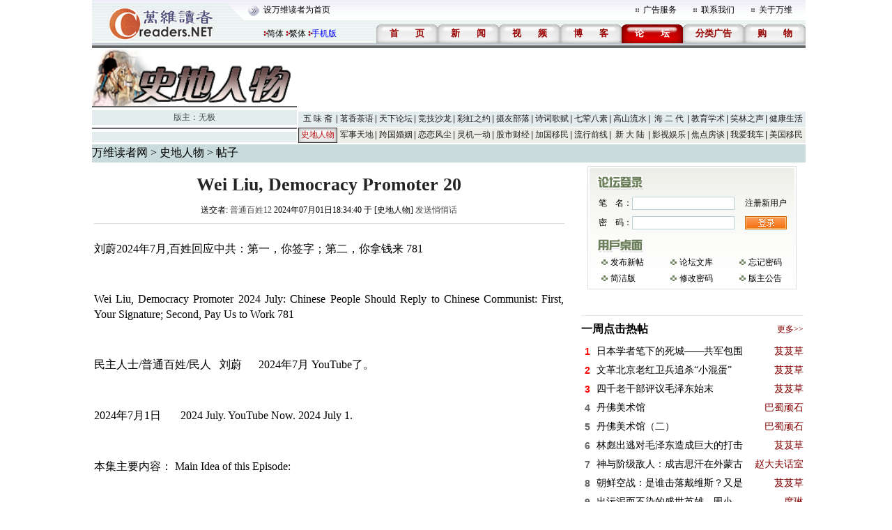

--- FILE ---
content_type: text/html; charset=gbk
request_url: https://bbs.creaders.net/history/bbsviewer.php?trd_id=1686446
body_size: 14904
content:
<!DOCTYPE html PUBLIC "-//W3C//DTD XHTML 1.0 Transitional//EN" "http://www.w3.org/TR/xhtml1/DTD/xhtml1-transitional.dtd">
<html xmlns="http://www.w3.org/1999/xhtml">
<head>
<meta http-equiv="Cache-Control" content="no-cache"/>
<meta http-equiv="Pragma" content="no_cache"/>
<meta http-equiv="Content-Type" content="text/html; charset=gbk"/>
<title>Wei Liu, Democracy Promoter 20-史地人物-万维论坛-万维读者网（电脑版）</title>
<link href="/skin/001/css/bbs.css" rel="stylesheet" type="text/css" />
<link href="/skin/001/css/bbs_viewer.css" rel="stylesheet" type="text/css" />


<!--edit by zxy 2007/09/12-->
<!--edit by cs 2007/09/12-->
<script language="javascript" src="../js/ad_func.js"></script>
<script language="javascript" src="../js/forum.js"></script>

<script language="javascript">

var word_disabled = new Array();
var word_replace = new Array();
word_disabled[0] = '鲁太监';
word_disabled[1] = 'hzhzeee';
word_disabled[2] = '无需移民监';
word_disabled[3] = 'zzy2080';
word_disabled[4] = 't.cn';
word_disabled[5] = 'RrjuxIw';
word_disabled[6] = 'amazonaws.com';
word_disabled[7] = '87140925';
word_disabled[8] = '1907661723';
word_replace[0] = '八阕';
word_replace[1] = 'mychiannet.com';
word_replace[2] = 'dyndns.org';
word_replace[3] = 'heyi0021@hotmail.com';
word_replace[4] = 'heyi-peter@hotmail.com';
word_replace[5] = 'newhana.com';
word_replace[6] = 'chinese.blogsite.org';
word_replace[7] = 'chinese-bloggers.com';
word_replace[8] = 'chinese.blogdns.com';
word_replace[9] = 'secretchina.com';
word_replace[10] = 'uee.me';
word_replace[11] = 'bit.ly';
word_replace[12] = 'epochtimes.com';
word_replace[13] = 'mitbbs.com';
word_replace[14] = '6park.com';
word_replace[15] = 'dwnews.com';
word_replace[16] = 'popyard.com';
word_replace[17] = 'popyard.org';
word_replace[18] = 'mitbbs.cn';
word_replace[19] = 'chinesenewsnet.com';
word_replace[20] = 'gong-she.com';
word_replace[21] = 'yes.com.cn';
word_replace[22] = 'chinausmall.com';
word_replace[23] = 'backchina.com';
word_replace[24] = 'dajiyuan.com';
word_replace[25] = 'jschinese.com';
word_replace[26] = 'kidschinese.cn';
word_replace[27] = 'www.aboluowang.com';
word_replace[28] = 'lionlong.com';
word_replace[29] = 'abchuaren.com';
word_replace[30] = 'blog.sina.com.cn/soholion';
word_replace[31] = '6parks.com';
word_replace[32] = 'blog.sina.com.cn/u';

var is_release = false;
var xmlHttp;
function show_thread_content(){
	var html = getValueXMLHttp("ajax_ui.php?act=content");
	document.write(html);
}
/* 用户登录 */
function user_login(uname, upassword, url, frm_id){
	var nam = document.getElementById(uname);
	var psd = document.getElementById(upassword);
	var login = document.getElementById("div_login");
	var panel = document.getElementById("div_panel");
	var edit = document.getElementById("div_edit");
    var cap = document.getElementById('captcha');	
	var tr = document.getElementById('tr_quick_display');
	if(nam.value == ""){
		alert("请输入笔名。");
		nam.focus();
		return false;
	}
	if(psd.value == ""){
		alert("请输入密码名。");
		psd.focus();
		return false;
	}
	url = encodeURIComponent(url);
	var url ="ajax.forum.php?act=login&user_name=" + nam.value + "&user_password=" + psd.value + "&url=" + url + "&frm_id=" + frm_id+ "&captcha="+ cap.value;

	
	var html = getValueXMLHttp(url);
	
		
    var html_arrayresult = html.split("&&&");	
	if(html_arrayresult[0] === "VERIFYCODE" || html_arrayresult[0] === "TOOMUCHERRORLOGINTIMES"){
	    login.innerHTML = html_arrayresult[1];
	    panel.innerHTML = html_arrayresult[2];		
		if(html_arrayresult[0] === "VERIFYCODE")
	    {
		    alert("验证码错误。");
		    captcha.select();
		    return false;			
		}
		else
	    {
		    alert("笔名或密码错误。");
		    nam.select();
		    return false;			
	    }
		

	}	
	
	if(html === "FALSE"){
		alert("笔名或密码错误。");
		nam.select();
		return false;
	}
	if(html === "LOCK"){
		alert("您已被封锁，不能发帖。");
		window.top.location = "https://bbs.creaders.net";
		return false;
	}
	var html_array = html.split("&&&");
	login.innerHTML = html_array[0];
	panel.innerHTML = html_array[1];
	if(html_array.length==4){
		window.location.reload();
	}
	tr.style.display = "none";
	return false;
}
/* 用户登出 */
function user_logout(url, frm_id){
	var login = document.getElementById("div_login");
	var panel = document.getElementById("div_panel");
	var edit = document.getElementById("div_edit");
	var edit2 = document.getElementById("div_edit2");
	var tr = document.getElementById('tr_quick_display');
	url = encodeURIComponent(url);
	var html = getValueXMLHttp("ajax.forum.php?act=logout&url=" + url + "&frm_id=" + frm_id);

	var html_array = html.split("&&&");
	login.innerHTML = html_array[0];
	panel.innerHTML = html_array[1];
	
	var tr = document.getElementById("tr_quick_display");
	if(tr != null){
		tr.style.cssText = "";
	}
	edit.style.display = "none";
	edit2.style.display = "none";

	alert("登出成功。");
}
/* 一周点击热帖 */
function hot_visit(){
	var html = getValueXMLHttp("ajax.forum.php?act=hot_visit");
	if(html != "FALSE"){
		var visit = document.getElementById("hot_visit");
		visit.innerHTML = html;
	}
}
/* 一周回复热帖 */
function hot_replies(){
	var html = getValueXMLHttp("ajax.forum.php?act=hot_replies");
	if(html != "FALSE"){
		var replies = document.getElementById("hot_replies");
		replies.innerHTML = html;
	}
}
function chk_restore(){
	if(is_release){
		alert("正在发送.....");
		return false;
	}
	var tr = document.getElementById("tr_quick_display");
	if(tr.style.cssText == ""){
		var unm = document.getElementById("user_name2");
		var ups = document.getElementById("user_password2");
		if(unm.value == ""){
			alert("请输入笔名。");
			unm.focus();
			return false;
		}
		if(ups.value == ""){
			alert("请输入密码。");
			ups.focus();
			return false;
		}
	}
	
	var bsj = document.getElementById("btrd_subject");
	var bsj_title = bsj.value;
	if(bsj_title == ""){
		alert("请输入标题。");
		bsj.select();
		return false;
	}
	else if(bsj_title.replace(/(^\s*)|(\s*$)/g,"") == ""){
		alert("请输入标题。");
		sj.select();
		return false;
	}
	var content = ue.getContent();
	if(word_disabled.length > 0){
		for(var i = 0; i < word_disabled.length; i++){
			if(bsj.value.indexOf(word_disabled[i]) >= 0){
				alert("标题包含非法文字——" + word_disabled[i] + "。");
				bsj.select();
				return false;
			}
			if(content != ""){
				if(content.indexOf(word_disabled[i]) >= 0){
					alert("内容包含非法文字——" + word_disabled[i] + "。");
					ue.focus();
					return false;
				}
			}
		}
	}
	if(word_replace.length > 0){
		for(var i = 0; i < word_replace.length; i++){
			if(bsj.value.indexOf(word_replace[i]) >= 0){
				alert("标题包含非法文字——" + word_replace[i] + "。");
				bsj.select();
				return false;
			}
		}
	}
	
	is_release = true;
	return true;
}
function chk_restore2(){
	var edit_subject = document.getElementById("edit_trd_subject");
	if(edit_subject.value == ""){
		alert("帖子主题不能为空");
		edit_subject.focus();
		return false;
	}
	return true;
}
function chk_validate()
{
	if(window.XMLHttpRequest){ //Mozilla浏览器
		xmlHttp = new XMLHttpRequest();
	}else if (window.ActiveXObject){ // IE浏览器
		try{
			xmlHttp = new ActiveXObject("Msxml2.XMLHTTP");
		}catch(err){
			try {
				xmlHttp = new ActiveXObject("Microsoft.XMLHTTP");
			}catch(err){
				alert(err.message);
				return;
			}
		}
	}
	
	xmlHttp.open("GET", "validation/ajax.validation.php?act=getNum");
	xmlHttp.onreadystatechange = get_check_validation;
	xmlHttp.send(null);
	
}
function get_check_validation()
{
	if(xmlHttp.readyState == 4){
		
		if(xmlHttp.status == 200){
			var html = xmlHttp.responseText;
			
			if(html != "1")
				return false;		
			else
				return true;
		}
	}
	return false;
}

function post(url,data){
	var xmlHttp = createXMLHttpRequest();
	xmlHttp.open("POST", url, false);
	xmlHttp.setRequestHeader("Content-Type","application/x-www-form-urlencoded");  
	xmlHttp.send(data);
	return xmlHttp.responseText;
}
function ondic(type,tbl,coMId,cobj,bbs_id){
	var CookiesInfo = GetCookie(tbl+bbs_id);
	if(CookiesInfo!=null && CookiesInfo==bbs_id){
			alert("您今天已表决过！请明天再来，谢谢！");
	}else{
		SetCookie(tbl+bbs_id,bbs_id,1);

		var res=post('getcommentcount.php','bbs_id='+bbs_id+'&id='+cobj+'&type='+type);

		try{
			eval('var data='+res+';');
			if(data){
				document.getElementById('zan').innerHTML=data.num[0].percentd+'%('+data.num[0].up+')';
				document.getElementById('cai').innerHTML=data.num[0].percentc+'%('+data.num[0].down+')';
			}
		}catch(err){

		}
	}
}
function GetCookie(c_name){
	if (document.cookie.length > 0){
		c_start = document.cookie.indexOf(c_name + "=")
		if (c_start != -1){
			c_start = c_start + c_name.length + 1;
			c_end   = document.cookie.indexOf(";",c_start);
			if (c_end == -1){
				c_end = document.cookie.length;
			}
			return unescape(document.cookie.substring(c_start,c_end));
		}
	}
	return null
}

function SetCookie(c_name,value,expiredays){
	var exdate = new Date();
	exdate.setDate(exdate.getDate() + expiredays);
	document.cookie = c_name + "=" +escape(value) + ((expiredays == null)?"":";expires=" + exdate.toGMTString());
}

function getDic(){
	var res=post('getcommentcount.php','bbs_id=1686446&type=0');
	try{
		eval('var data='+res+';');
		if(data){
			document.getElementById('zan').innerHTML=data.num[0].percentd+'%('+data.num[0].up+')';
			document.getElementById('cai').innerHTML=data.num[0].percentc+'%('+data.num[0].down+')';
		}
	}catch(err){

	}
}
</script>

<script>
function onSharethisLoad() {
	var toMobile = ['wechat', 'twitter'];
	var __sharethis__share = window.__sharethis__.share;
	window.__sharethis__.share = function (config) {
	if (window.__sharethis__.mobile || toMobile.indexOf(config.network) != -1) {
		config.share_url = 'https://m.creaders.net/bbs/history/view/1686446';
        config.title = document.title.replace(/（电脑版）$/,'');
	}
	__sharethis__share(config);
	};
}

  // 保证只播放一个 audio 实例
  document.addEventListener('play', function (e) {
    const audios = document.querySelectorAll('audio');
    audios.forEach(audio => {
      if (audio !== e.target) {
        audio.pause();
      }
    });
  }, true);

</script>
<script type="text/javascript" src="https://platform-api.sharethis.com/js/sharethis.js#property=61aeaf2debe4420019507ecf&product=sop" async="async" onload="onSharethisLoad()"></script>  
</head>

<body class="">





<center>
<table width="1024" border="0" cellpadding="0" cellspacing="0" background="/skin/001/img/f001.gif">
	<tr>
		<td width="246" rowspan="2"><img src="/skin/001/img/f002.gif"/></td>
		<td width="778" height="29">
			<table width="778" border="0" cellpadding="0" cellspacing="0">
				<tr>
					<td width="510"><a href="javascript:void(0);" onclick="javascript:this.style.behavior='url(#default#homepage)';this.setHomePage('https://www.creaders.net');" class="top">设万维读者为首页</a></td>
					<td width="11"><img src="/skin/001/img/f003.gif"/></td>
					<td width="69"><a href="https://www.creaders.net/ads_service.html" target="_blank">广告服务</a></td>
					<td width="11"><img src="/skin/001/img/f003.gif"/></td>
					<td width="69"><a href="https://www.creaders.net/contact_us.html" target="_blank">联系我们</a></td>
					<td width="11"><img src="/skin/001/img/f003.gif"/></td>
					<td width="62"><a href="https://www.creaders.net/about_us.html" target="_blank">关于万维</a></td>
				</tr>
			</table>
		</td>
	</tr>
	<tr>
		<td height="33" align="right" valign="bottom">
			<span style="float: left; margin-top: 5px;">
				<img src="/skin/001/img/f075.gif" />
				<a href="?trd_id=1686446&language=gb2312" style="margin-left: -5px;">简体</a>
				<img src="/skin/001/img/f075.gif" />
				<a href="?trd_id=1686446&language=big5" style="margin-left: -5px;">繁体</a>
				<img src="/skin/001/img/f075.gif" />
				<a href="https://m.creaders.net/bbs" style="margin-left: -5px; color: #00f;">手机版</a>
			</span>
			<table border="0" cellpadding="0" cellspacing="0" style="float:right;">
				<tr>
					<td width="88" height="27" align="center" background="/skin/001/img/f038.gif"><a href="https://www.creaders.net"><font class="headfont2">首<span class="blank-double"></span>页</font></a></td>
					<td width="88" height="27" align="center" background="/skin/001/img/f038.gif"><a href="https://news.creaders.net/breaking/"><font class="headfont2">新<span class="blank-double"></span>闻</font></a></td>
					<td width="88" height="27" align="center" background="/skin/001/img/f038.gif"><a href="https://video.creaders.net"><font class="headfont2">视<span class="blank-double"></span>频</font></a></td>

					<td width="88" height="27" align="center" background="/skin/001/img/f038.gif"><a href="https://blog.creaders.net"><font class="headfont2">博<span class="blank-double"></span>客</font></a></td>
					<td width="88" height="27" align="center" background="/skin/001/img/f039.gif"><a href="https://bbs.creaders.net"><font class="headfont1">论<span class="blank-double"></span>坛</font></a></td>

					<td width="88" height="27" align="center" background="/skin/001/img/f038.gif"><a href="https://classified.creaders.net"><font class="headfont2">分类广告</font></a></td>
					<td width="88" height="27" align="center" background="/skin/001/img/f038.gif"><a href="https://www.136888.com"><font class="headfont2">购<span class="blank-double"></span>物</font></a></td>
				</tr>

			</table>
		</td>
	</tr>
</table>
<table width="1024" border="0" cellpadding="0" cellspacing="0">
	<tr><td width="1024" height="2" class="color_01"></td></tr>
	<tr><td height="1"></td></tr>
	<tr><td height="4" class="color_02"></td></tr>
	<tr><td height="1"></td></tr>
</table>
<table width="1024" border="0" cellspacing="0" cellpadding="0">
	<tr>
		<td width="294">
			<table width="294" border="0" cellpadding="0" cellspacing="0">
				<tr><td><img src="/src_img/20080615030541.gif" width="294" height="81"/></td></tr>
				<tr><td height="2" bgcolor="#636767"></td></tr>
				<tr><td height="4"></td></tr>
				<tr><td height="21" align="center" class="color_03"><font class="forum_master">版主：<a href='user.php?user_id=153090' class='forum_master' target='_blank'>无极</a></font></td></tr>
				<tr><td height="4"></td></tr>
				<tr><td height="2" class="color_02"></td></tr>
				<tr><td height="4"></td></tr>
				<tr><td height="15" class="color_03"></td></tr>
			</table>
		</td>
		<td width="2"></td>
		<td width="728">
			<table width="728" border="0" cellpadding="0" cellspacing="0">
				<tr>
					<td width="728" height="90">



					</td>
				</tr>
			</table>
			
<table width='728' border='0' cellpadding='0' cellspacing='0'>
  <tr class='menu_color_1'>
    <td width='56' height='22' id='menu_0' align='center' background='/skin/001/img/f005.gif'><a href='http://bbs.creaders.net/life/' class='menu_2'>五 味 斋</a></td>
    <td width='56' height='22' id='menu_1' align='center' background='/skin/001/img/f005.gif'><a href='http://bbs.creaders.net/tea/' class='menu_2'>茗香茶语</a></td>
    <td width='56' height='22' id='menu_2' align='center' background='/skin/001/img/f005.gif'><a href='http://bbs.creaders.net/politics/' class='menu_2'>天下论坛</a></td>
    <td width='56' height='22' id='menu_3' align='center' background='/skin/001/img/f005.gif'><a href='http://bbs.creaders.net/sports/' class='menu_2'>竞技沙龙</a></td>
    <td width='56' height='22' id='menu_4' align='center' background='/skin/001/img/f005.gif'><a href='http://bbs.creaders.net/rainbow/' class='menu_2'>彩虹之约</a></td>
    <td width='56' height='22' id='menu_5' align='center' background='/skin/001/img/f005.gif'><a href='http://bbs.creaders.net/photograph/' class='menu_2'>摄友部落</a></td>
    <td width='56' height='22' id='menu_6' align='center' background='/skin/001/img/f005.gif'><a href='http://bbs.creaders.net/poem/' class='menu_2'>诗词歌赋</a></td>
    <td width='56' height='22' id='menu_7' align='center' background='/skin/001/img/f005.gif'><a href='http://bbs.creaders.net/cook/' class='menu_2'>七荤八素</a></td>
    <td width='56' height='22' id='menu_8' align='center' background='/skin/001/img/f005.gif'><a href='http://bbs.creaders.net/music/' class='menu_2'>高山流水</a></td>
    <td width='56' height='22' id='menu_9' align='center' background='/skin/001/img/f005.gif'><a href='http://bbs.creaders.net/child/' class='menu_2'>海 二 代</a></td>
    <td width='56' height='22' id='menu_10' align='center' background='/skin/001/img/f005.gif'><a href='http://bbs.creaders.net/education/' class='menu_2'>教育学术</a></td>
    <td width='56' height='22' id='menu_11' align='center' background='/skin/001/img/f005.gif'><a href='http://bbs.creaders.net/joke/' class='menu_2'>笑林之声</a></td>
    <td width='56' height='22' id='menu_12' align='center'><a href='http://bbs.creaders.net/health/' class='menu_2'>健康生活</a></td>
  </tr>
  <tr><td height='1' colspan='13'></td></tr>
  <tr class='menu_color_2'>
    <td width='56' height='22' id='menu_13' align='center' background='/skin/001/img/f006.gif'><a href='http://bbs.creaders.net/history/' class='menu_1'>史地人物</a></td>
    <td width='56' height='22' id='menu_14' align='center' background='/skin/001/img/f005.gif'><a href='http://bbs.creaders.net/military/' class='menu_2'>军事天地</a></td>
    <td width='56' height='22' id='menu_15' align='center' background='/skin/001/img/f005.gif'><a href='http://bbs.creaders.net/iwish/' class='menu_2'>跨国婚姻</a></td>
    <td width='56' height='22' id='menu_16' align='center' background='/skin/001/img/f005.gif'><a href='http://bbs.creaders.net/romance/' class='menu_2'>恋恋风尘</a></td>
    <td width='56' height='22' id='menu_17' align='center' background='/skin/001/img/f005.gif'><a href='http://bbs.creaders.net/iq/' class='menu_2'>灵机一动</a></td>
    <td width='56' height='22' id='menu_18' align='center' background='/skin/001/img/f005.gif'><a href='http://bbs.creaders.net/stock/' class='menu_2'>股市财经</a></td>
    <td width='56' height='22' id='menu_19' align='center' background='/skin/001/img/f005.gif'><a href='http://bbs.creaders.net/ca/' class='menu_2'>加国移民</a></td>
    <td width='56' height='22' id='menu_20' align='center' background='/skin/001/img/f005.gif'><a href='http://bbs.creaders.net/fashion/' class='menu_2'>流行前线</a></td>
    <td width='56' height='22' id='menu_21' align='center' background='/skin/001/img/f005.gif'><a href='http://bbs.creaders.net/newland/' class='menu_2'>新 大 陆</a></td>
    <td width='56' height='22' id='menu_22' align='center' background='/skin/001/img/f005.gif'><a href='http://bbs.creaders.net/entertainment/' class='menu_2'>影视娱乐</a></td>
    <td width='56' height='22' id='menu_23' align='center' background='/skin/001/img/f005.gif'><a href='http://bbs.creaders.net/house/' class='menu_2'>焦点房谈</a></td>
    <td width='56' height='22' id='menu_24' align='center' background='/skin/001/img/f005.gif'><a href='http://bbs.creaders.net/car/' class='menu_2'>我爱我车</a></td>
    <td width='56' height='22' id='menu_25' align='center'><a href='http://bbs.creaders.net/abc/' class='menu_2'>美国移民</a></td>
  </tr>
  <tr><td height='1' colspan='13'></td></tr>
</table>
		</td>
	</tr>
</table>
<table width="1024" border="0" cellpadding="0" cellspacing="0">
  <tr><td height="1">
   </td></tr>
</table>


<table width="1024" border="0" cellpadding="0" cellspacing="0">
  <tr><td>



   </td></tr>
</table>


<!-- 功能块 -->
<table width="1024" border="0" cellpadding="0" cellspacing="0" bgcolor="#c9dbdb">
  <tr height="26">
    <td class="dhzy"><a href="https://www.creaders.net">万维读者网</a> &gt; <a href="http://bbs.creaders.net/history/">史地人物</a> &gt; 帖子</td>
    <td width="594" align="center" class="details_ad"><marquee width="584" height="12" direction="left" scrollamount="4" onMouseOver="javascript:this.stop();" onMouseOut="javascript:this.start();"></marquee></td>
  </tr>
</table>

<div class="main">
   <div class="zuo">
      <table width="675" border="0">
		  <tr height="50">
			<td align="center" valign="middle"><a href="#"><span class="STYLE3">Wei Liu, Democracy Promoter 20</span></a></td>
		  </tr>
		  <tr>
			<td align="center">送交者:&nbsp;<a href='user.php?user_id=180703' class='trd_info'>普通百姓12</a>&nbsp;2024年07月01日18:34:40&nbsp;于&nbsp;[史地人物]&nbsp;<a href="javascript:void(0);" onclick="javascript:window.open('sendmessage.php?user_id=180703', null, 'width=545, height=256');" class="trd_info">发送悄悄话</a></td>
		  </tr>
		  <tr>
			<td align="center" height="14"><div class="line_grey"></div></td>
		  </tr>
		  <tr>
			<td>
			   <div id="cont"><p style="text-align:justify;text-justify:inter-ideograph"><span style="font-size:16px;font-family:DengXian">刘蔚</span><span style="font-size:16px;font-family:&#39;Times New Roman&#39;,serif">2024</span><span style="font-size:16px;font-family:DengXian">年</span><span style="font-size:16px;font-family:&#39;Times New Roman&#39;,serif">7</span><span style="font-size:16px;font-family:DengXian">月</span><span style="font-size:16px;font-family:&#39;Times New Roman&#39;,serif">,</span><span style="font-size:16px;font-family:DengXian">百姓回应中共：第一，你签字；第二，你拿钱来</span><span style="font-size:16px;font-family:&#39;Times New Roman&#39;,serif"> 781</span></p><p style="text-align:justify;text-justify:inter-ideograph"><span style="font-size:16px;font-family:&#39;Times New Roman&#39;,serif">&nbsp;</span></p><p style="text-align:justify;text-justify:inter-ideograph"><span style="font-size:16px;font-family:&#39;Times New Roman&#39;,serif">Wei Liu, Democracy Promoter 2024 July: Chinese People Should Reply to Chinese Communist: First, Your Signature; Second, Pay Us to Work 781</span></p><p style="text-align:justify;text-justify:inter-ideograph"><span style="font-size:16px;font-family:&#39;Times New Roman&#39;,serif">&nbsp;</span></p><p style="text-align:justify;text-justify:inter-ideograph"><span style="font-size:16px;font-family:DengXian">民主人士</span><span style="font-size:16px;font-family:&#39;Times New Roman&#39;,serif">/</span><span style="font-size:16px;font-family:DengXian">普通百姓</span><span style="font-size:16px;font-family:&#39;Times New Roman&#39;,serif">/</span><span style="font-size:16px;font-family:DengXian">民人</span><span style="font-size:16px;font-family:&#39;Times New Roman&#39;,serif">&nbsp;&nbsp; </span><span style="font-size: 16px;font-family:DengXian">刘蔚</span><span style="font-size:16px;font-family:&#39;Times New Roman&#39;,serif">&nbsp;&nbsp;&nbsp;&nbsp;&nbsp; 2024</span><span style="font-size:16px;font-family:DengXian">年</span><span style="font-size:16px;font-family:&#39;Times New Roman&#39;,serif">7</span><span style="font-size: 16px;font-family:DengXian">月</span> <span style="font-size:16px;font-family: &#39;Times New Roman&#39;,serif">YouTube</span><span style="font-size:16px;font-family:DengXian">了。</span></p><p style="text-align:justify;text-justify:inter-ideograph"><span style="font-size:16px;font-family:&#39;Times New Roman&#39;,serif">&nbsp;</span></p><p style="text-align:justify;text-justify:inter-ideograph"><span style="font-size:16px;font-family:&#39;Times New Roman&#39;,serif">2024</span><span style="font-size:16px;font-family:DengXian">年</span><span style="font-size:16px;font-family:&#39;Times New Roman&#39;,serif">7</span><span style="font-size:16px;font-family:DengXian">月</span><span style="font-size:16px;font-family:&#39;Times New Roman&#39;,serif">1</span><span style="font-size:16px;font-family:DengXian">日</span> <span style="font-size:16px;font-family:&#39;Times New Roman&#39;,serif">&nbsp;&nbsp;&nbsp;&nbsp;&nbsp;&nbsp;2024 July. YouTube Now. 2024 July 1.</span></p><p style="text-align:justify;text-justify:inter-ideograph"><span style="font-size:16px;font-family:&#39;Times New Roman&#39;,serif">&nbsp;</span></p><p style="text-align:justify;text-justify:inter-ideograph"><span style="font-size:16px;font-family:DengXian">本集主要内容：</span><span style="font-size:16px;font-family:&#39;Times New Roman&#39;,serif"> Main Idea of this Episode: </span></p><p style="text-align:justify;text-justify:inter-ideograph"><span style="font-size:16px;font-family:&#39;Times New Roman&#39;,serif">&nbsp;</span></p><p style="text-align:justify;text-justify:inter-ideograph"><span style="font-size:16px;font-family:&#39;Times New Roman&#39;,serif">Since 1927 Communist Military controlled some areas in China, Chinese Communist asks, forces people in its control area to do all kinds of things for them, including joining Communist Military, making ammunition, producing food, participating in Making Steel in every unit, Cultural Revolution, National College Admission Exam, Staying in Apartment for Avoiding Virus for Three Years, Every One Gathering Information/Spying for Communist and etc., all these is done by the oral words of the Communist, there is no piece of paper from Communist to common Chinese people that Communist has done these things, and there is no pay to Chinese people either. For example, from 2019 to 2022, Communist Leader Xi Jinping confined 1.3 billion Chinese people at apartment building for 3 years to so-called fighting virus, there is no signature from any Communist Official to people, and there is no pay from Communist Official to people. So what we Democracy Promoters say is that from now 2024 on, 1.3 billion Chinese people, should say to the Communist Official, “Whatever requirements you have on us, first you sign and pay us, and then we may consider to do it; without signature and payment, we are not going to do it.” </span></p><p style="text-align:justify;text-justify:inter-ideograph"><span style="font-size:16px;font-family:&#39;Times New Roman&#39;,serif">Virus is made in China.</span></p><p style="text-align:justify;text-justify:inter-ideograph"><span style="font-size:16px;font-family:&#39;Times New Roman&#39;,serif">Global Warming is made in China too.</span></p><p style="text-align:justify;text-justify:inter-ideograph"><span style="font-size:16px;font-family:&#39;Times New Roman&#39;,serif">Since 2019, China occupies 27% of greenhouse gas emission in the world, while America occupies 11% and India with more population than China occupies 6% of that in the world. </span></p><p style="text-align:justify;text-justify:inter-ideograph"><span style="font-size:16px;font-family:&#39;Times New Roman&#39;,serif">Since 2008, China has become the largest carbon dioxide emitting country in the world.&nbsp; </span></p><p style="text-align:justify;text-justify:inter-ideograph"><span style="font-size:16px;font-family:&#39;Times New Roman&#39;,serif">Global Drugs is made in China too. In the 2020s, China is the primary source of fentanyl. </span></p><p style="text-align:justify;text-justify:inter-ideograph"><span style="font-size:16px;font-family:&#39;Times New Roman&#39;,serif">To make money on this earth just needs 2 English sentences. 1. For looking for a job: Are you hiring people? 2. To use in the working place: Sir/Madam, the machine seems to have problem. Sentence 1 has 4 English words; Sentence 2 has 8 English words, total 12 English words. If the machine is fine, one keeps working with the machine, no need to talk to the boss. 12 English words is able to make money on this earth.</span></p><p style="text-align:justify;text-justify:inter-ideograph"><span style="font-size:16px;font-family:&#39;Times New Roman&#39;,serif">&nbsp;</span></p><p style="text-align:justify;text-justify:inter-ideograph"><span style="font-size:16px;font-family:&#39;Times New Roman&#39;,serif">&nbsp;</span></p><p style="text-align:justify;text-justify:inter-ideograph"><span style="font-size:16px;font-family:&#39;Times New Roman&#39;,serif">The text of the Video is on History Forum, Politics Forum of creaders.net.</span></p><p style="text-align:justify;text-justify:inter-ideograph"><span style="font-size:16px;font-family:&#39;Times New Roman&#39;,serif">My &nbsp;Skype: </span><a href="mailto:beyu1213@hotmail.com"><span style="font-size:16px;font-family: &#39;Times New Roman&#39;,serif">beyu1213@hotmail.com</span></a> </p><p style="text-align:justify;text-justify:inter-ideograph"><span style="font-size:16px;font-family:&#39;Times New Roman&#39;,serif">&nbsp;</span></p><p style="text-align:justify;text-justify:inter-ideograph"><span style="font-size:16px;font-family:DengXian">刘蔚</span><span style="font-size:16px;font-family:&#39;Times New Roman&#39;,serif">&nbsp;&nbsp; 2024</span><span style="font-size:16px;font-family:DengXian">年</span><span style="font-size:16px;font-family:&#39;Times New Roman&#39;,serif">7</span><span style="font-size: 16px;font-family:DengXian">月</span><span style="font-size:16px;font-family:&#39;Times New Roman&#39;,serif">&nbsp;&nbsp;&nbsp; Youtube </span><span style="font-size:16px;font-family:DengXian">了。</span></p><p style="text-align:justify;text-justify:inter-ideograph"><span style="font-size:16px;font-family:&#39;Times New Roman&#39;,serif">&nbsp;</span></p><p style="text-align:justify;text-justify:inter-ideograph"><span style="font-size:16px;font-family:&#39;Times New Roman&#39;,serif">&nbsp;&nbsp;&nbsp;&nbsp;&nbsp;&nbsp;&nbsp; 2024</span><span style="font-size:16px;font-family:DengXian">年</span><span style="font-size:16px;font-family:&#39;Times New Roman&#39;,serif">7</span><span style="font-size: 16px;font-family:DengXian">月。从</span><span style="font-size:16px;font-family:&#39;Times New Roman&#39;,serif">1927</span><span style="font-size:16px;font-family:DengXian">年中共军在中国夺取所谓根据地开始，中共人员对辖区民众有无休止的要求，从给中共军生产武器，粮食，收集信息，参加中共军，到大跃进，十年文革，高考，三年清零，中共都是口头要求，一不签字，二不付钱给民众，根本就是黑帮的做派。我刘蔚在中共区，四川，重庆生活了多年，唯一中共有文字给我们的是不让我们学生夏天下河游泳。大概只有这一件事，中共人员有把握是对的，其它的统统没有文字，更不会付我们百姓一分钱。所以从现在</span><span style="font-size:16px;font-family:&#39;Times New Roman&#39;,serif">2024</span><span style="font-size:16px;font-family:DengXian">年起，中共地方</span><span style="font-size:16px;font-family:&#39;Times New Roman&#39;,serif">13</span><span style="font-size:16px;font-family:DengXian">亿人，海外华人，对中共的任何要求，我们的回应都是，“第一，你签字；第二，你拿钱来。”要人办事不给钱，那不就是土匪吗？中共号称“不拿群众一针一线。”各位想想你几十年的生活，中共拿走你的何止是一针一线？如果</span><span style="font-size:16px;font-family:&#39;Times New Roman&#39;,serif">1980</span><span style="font-size:16px;font-family:DengXian">年代，华人就离开中共地方到民主国家生活，包括泰国，印度，那现在</span><span style="font-size:16px;font-family:&#39;Times New Roman&#39;,serif">2020</span><span style="font-size:16px;font-family:DengXian">年代，多数华人每人的银行存款估计都是百万美元了。所以从现在</span><span style="font-size:16px;font-family:&#39;Times New Roman&#39;,serif">2024</span><span style="font-size:16px;font-family:DengXian">年，没有中共人员的签字，拿钱来这两条，海内外</span><span style="font-size:16px;font-family:&#39;Times New Roman&#39;,serif">13</span><span style="font-size:16px;font-family:DengXian">亿华人不要给中共干任何事，包括中共地方的村对乡，市对省，省对中南海。如果中南海不给省委，市委，县委，签字，付钱，省委，市委，县委也不要给中南海干任何事。付多少钱？网络时代，各种事情，大致价格，各位心里都该有数。有了签字，付钱这两条，百姓可以考虑干，也可以不干，如果你认为不合理的话。</span></p><p style="text-align:justify;text-justify:inter-ideograph"><span style="font-size:16px;font-family:&#39;Times New Roman&#39;,serif">&nbsp;</span></p><p style="text-align:justify;text-justify:inter-ideograph"><span style="font-size:16px;font-family:&#39;Times New Roman&#39;,serif">&nbsp;</span></p><p style="text-align:justify;text-justify:inter-ideograph"><span style="font-size:16px;font-family:&#39;Times New Roman&#39;,serif">&nbsp;&nbsp;&nbsp;&nbsp;&nbsp;&nbsp;&nbsp; </span><span style="font-size:16px;font-family:DengXian">多数华人来到民主国家还用中共地方的软件微信，微信直通中共警察局，上面没有真话的。</span><span style="font-size:16px;font-family:&#39;Times New Roman&#39;,serif">Skype</span><span style="font-size:16px;font-family:DengXian">是地球交友，求职，挣钱都需要的，多数华人却不知道下载。不花一分钱，一分钟下载</span><span style="font-size:16px;font-family:&#39;Times New Roman&#39;,serif">Skype,</span><span style="font-size:16px;font-family:DengXian">你就可以在欧美，日本，进行家教，挣美元了。</span><span style="font-size:16px;font-family:&#39;Times New Roman&#39;,serif">Skype</span><span style="font-size:16px;font-family:DengXian">是可以双方视频对话，传递文字的，进行教学没有问题。你不用到学生家里去，学生也不用到你家来，教学都在</span><span style="font-size:16px;font-family:&#39;Times New Roman&#39;,serif">Skype</span><span style="font-size:16px;font-family:DengXian">里进行。而且不需要绿卡，民主国家国籍。在民主国家，百姓之间的帮助，收费是合法的。譬如说，你对谁家教化学一小时，收</span><span style="font-size:16px;font-family:&#39;Times New Roman&#39;,serif">15</span><span style="font-size:16px;font-family:DengXian">美元报酬，完全合法。看看多数华人用微信，而不是</span><span style="font-size:16px;font-family:&#39;Times New Roman&#39;,serif">Skype,</span><span style="font-size:16px;font-family:DengXian">总是什么坏，选择什么。</span></p><p style="text-align:justify;text-justify:inter-ideograph"><span style="font-size:16px;font-family:&#39;Times New Roman&#39;,serif">&nbsp;</span></p><p style="text-align:justify;text-justify:inter-ideograph"><span style="font-size:16px;font-family:&#39;Times New Roman&#39;,serif">&nbsp;</span></p><p style="text-align:justify;text-justify:inter-ideograph"><span style="font-size:16px;font-family:&#39;Times New Roman&#39;,serif">&nbsp;&nbsp;&nbsp;&nbsp;&nbsp;&nbsp;&nbsp; </span><span style="font-size:16px;font-family:DengXian">华人必须反对共产党的各种欺骗，简称反共。反共就是把错误的东西纠正过来。如果我们不反对欺骗，不反对错误，那我们自己就要受骗受害。看看如果谁在民主国家听中共的，身份办不了，身体病痛减轻不了，工作也找不到，整个难以生存。所以不是民主国家不好，而是这些华人被共产党欺骗了。有道是事不过三。你看看中共对海内外华人的欺骗已经至少五种了，都涉及人的身体，身份，收入等十分重要的方面。最近</span><span style="font-size:16px;font-family:&#39;Times New Roman&#39;,serif">20</span><span style="font-size:16px;font-family:DengXian">年</span><span style="font-size:16px;font-family:&#39;Times New Roman&#39;,serif">90%</span><span style="font-size:16px;font-family:DengXian">以上新来欧美华人失败海归，都是中共害的。</span><span style="font-size:16px;font-family:&#39;Times New Roman&#39;,serif">2024</span><span style="font-size:16px;font-family:DengXian">年起，中共人员要求中共环境百姓干任何事，百姓要求两条：第一，中共人员签字盖章。第二，中共人员拿钱来。百姓给你干任何事，包括按你要求呆在家里，不能白干啊。有了这两条，百姓才考虑是否按中共人员要求做。</span></p><p style="text-align:justify;text-justify:inter-ideograph"><span style="font-size:16px;font-family:&#39;Times New Roman&#39;,serif">&nbsp;</span></p><p style="text-align:justify;text-justify:inter-ideograph"><span style="font-size:16px;font-family:&#39;Times New Roman&#39;,serif">&nbsp;</span></p><p style="text-align:justify;text-justify:inter-ideograph"><span style="font-size:16px;font-family:&#39;Times New Roman&#39;,serif">&nbsp;&nbsp;&nbsp;&nbsp;&nbsp;&nbsp; </span><span style="font-size:16px;font-family:DengXian">我是男士，在洛杉矶，有美国国籍，我的交友</span><span style="font-size:16px;font-family:&#39;Times New Roman&#39;,serif">Skype: </span><a href="mailto:beyu1213@hotmail.com"><span style="font-size:16px;font-family: &#39;Times New Roman&#39;,serif">beyu1213@hotmail.com</span></a></p><p style="text-align:justify;text-justify:inter-ideograph"><span style="font-size:16px;font-family:&#39;Times New Roman&#39;,serif">&nbsp;</span></p><p style="text-align:justify;text-justify:inter-ideograph"><span style="font-size:16px;font-family:&#39;Times New Roman&#39;,serif">&nbsp;&nbsp;&nbsp;&nbsp;&nbsp;&nbsp; 2024</span><span style="font-size:16px;font-family:DengXian">年起，我完全赞成中共环境人走线。地球上</span><span style="font-size:16px;font-family:&#39;Times New Roman&#39;,serif">50</span><span style="font-size:16px;font-family:DengXian">个国家给中共环境免签，包括泰国，厄瓜多尔。民主国家无论如何，也比中共对百姓温柔无数倍。中共环境人早被中共高考教傻了，完全不具备一个成年人的思维能力。不少中共环境人在</span><span style="font-size:16px;font-family:&#39;Times New Roman&#39;,serif">2020</span><span style="font-size:16px;font-family:DengXian">年代还说，“到泰国，欧州，美国，我会怎么样，怎么办？”你到了地球任何国家，可以指望的就是那个国家的平均收入，包括退休金。</span><span style="font-size:16px;font-family:&#39;Times New Roman&#39;,serif">2020</span><span style="font-size:16px;font-family:DengXian">年代泰国的平均收入</span><span style="font-size:16px;font-family:&#39;Times New Roman&#39;,serif">1000</span><span style="font-size:16px;font-family:DengXian">美元一个月，欧洲</span><span style="font-size:16px;font-family:&#39;Times New Roman&#39;,serif">2000</span><span style="font-size:16px;font-family:DengXian">美元一个月，日本，</span> <span style="font-size:16px;font-family:DengXian">美国</span><span style="font-size:16px;font-family:&#39;Times New Roman&#39;,serif">2000</span><span style="font-size:16px;font-family:DengXian">美元一个月。美国的</span><span style="font-size:16px;font-family:&#39;Times New Roman&#39;,serif">2000</span><span style="font-size:16px;font-family:DengXian">美元应该是</span><span style="font-size:16px;font-family:&#39;Times New Roman&#39;,serif">2000</span><span style="font-size:16px;font-family:DengXian">多，如</span><span style="font-size:16px;font-family:&#39;Times New Roman&#39;,serif">2600</span><span style="font-size:16px;font-family:DengXian">美元一个月。不用搞那么细，就是</span><span style="font-size:16px;font-family:&#39;Times New Roman&#39;,serif">2000</span><span style="font-size:16px;font-family:DengXian">美元一个月吧。既不过高估计，也不过低估计，那就是平均收入了。</span></p><p style="text-align:justify;text-justify:inter-ideograph"><span style="font-size:16px;font-family:&#39;Times New Roman&#39;,serif">&nbsp;</span></p><p style="text-align:justify;text-justify:inter-ideograph"><span style="font-size:16px;font-family:&#39;Times New Roman&#39;,serif">&nbsp;&nbsp;&nbsp;&nbsp;&nbsp;&nbsp;&nbsp; </span><span style="font-size:16px;font-family:DengXian">英语根本不是问题。真正在民主国家工作挣钱</span><span style="font-size:16px;font-family:&#39;Times New Roman&#39;,serif">100</span><span style="font-size:16px;font-family:DengXian">个外语单词足够了。</span></p><p style="text-align:justify;text-justify:inter-ideograph"><span style="font-size:16px;font-family:&#39;Times New Roman&#39;,serif">&nbsp;</span></p><p style="text-align:justify;text-justify:inter-ideograph"><span style="font-size:16px;font-family:&#39;Times New Roman&#39;,serif">&nbsp;&nbsp;&nbsp;&nbsp;&nbsp;&nbsp;&nbsp; </span><span style="font-size:16px;font-family:DengXian">两句英语就可以走遍地球，</span><span style="font-size:16px;font-family:&#39;Times New Roman&#39;,serif">12</span><span style="font-size:16px;font-family:DengXian">个英语单词走遍地球。</span></p><p style="text-align:justify;text-justify:inter-ideograph"><span style="font-size:16px;font-family:&#39;Times New Roman&#39;,serif">&nbsp;</span></p><p style="text-align:justify;text-justify:inter-ideograph"><span style="font-size:16px;font-family:&#39;Times New Roman&#39;,serif">&nbsp;&nbsp;&nbsp;&nbsp;&nbsp;&nbsp;&nbsp; </span><span style="font-size:16px;font-family:DengXian">第一句找工作：</span><span style="font-size: 16px;font-family:&#39;Times New Roman&#39;,serif">Are you hiring people? </span><span style="font-size:16px;font-family:DengXian">你们招人吗？</span></p><p style="text-align:justify;text-justify:inter-ideograph"><span style="font-size:16px;font-family:&#39;Times New Roman&#39;,serif">&nbsp;</span></p><p style="text-align:justify;text-justify:inter-ideograph"><span style="font-size:16px;font-family:&#39;Times New Roman&#39;,serif">&nbsp;&nbsp;&nbsp;&nbsp;&nbsp;&nbsp;&nbsp; </span><span style="font-size:16px;font-family:DengXian">第二句在工作单位用：</span><span style="font-size:16px;font-family:&#39;Times New Roman&#39;,serif">Sir/Madam, the machine seems to have problem. </span><span style="font-size:16px;font-family:DengXian">先生</span><span style="font-size:16px;font-family:&#39;Times New Roman&#39;,serif">/</span><span style="font-size:16px;font-family:DengXian">女士，这机器好像有问题了。</span></p><p style="text-align:justify;text-justify:inter-ideograph"><span style="font-size:16px;font-family:&#39;Times New Roman&#39;,serif">&nbsp;</span></p><p style="text-align:justify;text-justify:inter-ideograph"><span style="font-size:16px;font-family:&#39;Times New Roman&#39;,serif">&nbsp;&nbsp;&nbsp;&nbsp;&nbsp;&nbsp;&nbsp; </span><span style="font-size:16px;font-family:DengXian">第一句话</span><span style="font-size:16px;font-family:&#39;Times New Roman&#39;,serif">4</span><span style="font-size: 16px;font-family:DengXian">个英语单词，第二句话</span><span style="font-size:16px;font-family: &#39;Times New Roman&#39;,serif">8</span><span style="font-size:16px;font-family:DengXian">个英语单词，两句一共</span><span style="font-size:16px;font-family: &#39;Times New Roman&#39;,serif">12</span><span style="font-size:16px;font-family:DengXian">个英语单词。</span><span style="font-size:16px;font-family:&#39;Times New Roman&#39;,serif">12</span><span style="font-size:16px;font-family:DengXian">个英语单词就可以让人在民主国家工作挣钱，走遍地球。机器好时，你工作，操作洗碗机，做产品，不用与老板谈。华人在民主国家下班回家上网看的都是中文节目，郭德纲，还珠格格。</span><span style="font-size:16px;font-family:&#39;Times New Roman&#39;,serif">&nbsp;&nbsp;&nbsp;&nbsp;&nbsp;&nbsp;&nbsp;&nbsp; </span></p><p style="text-align:justify;text-justify:inter-ideograph"><span style="font-size:16px;font-family:&#39;Times New Roman&#39;,serif">&nbsp;</span></p><p style="text-align:justify;text-justify:inter-ideograph"><span style="font-size:16px;font-family:&#39;Times New Roman&#39;,serif">&nbsp;&nbsp;&nbsp;&nbsp;&nbsp;&nbsp;&nbsp; 2023</span><span style="font-size:16px;font-family:DengXian">年起，中共地方已是北朝鲜了。以</span><span style="font-size:16px;font-family:&#39;Times New Roman&#39;,serif">2023</span><span style="font-size:16px;font-family:DengXian">年</span><span style="font-size:16px;font-family:&#39;Times New Roman&#39;,serif">9</span><span style="font-size:16px;font-family:DengXian">月起中共地方民众取钱</span><span style="font-size:16px;font-family:&#39;Times New Roman&#39;,serif">5</span><span style="font-size:16px;font-family:DengXian">万元人民币要中共银行批准为标志，中共地方已是北朝鲜了。华人的中共环境可以发财的掩耳盗铃运动该结束了。</span><span style="font-size:16px;font-family:&#39;Times New Roman&#39;,serif">1980</span><span style="font-size:16px;font-family:DengXian">年代到</span><span style="font-size:16px;font-family:&#39;Times New Roman&#39;,serif">2020</span><span style="font-size:16px;font-family:DengXian">年代多数华人以为共产党不影响他们发财，在中共地方也可以发财，到</span><span style="font-size:16px;font-family:&#39;Times New Roman&#39;,serif">2023</span><span style="font-size:16px;font-family:DengXian">年真相大白。中共环境百姓工作后拿到钱，要经历降薪，欠薪，银行</span><span style="font-size:16px;font-family:&#39;Times New Roman&#39;,serif">5</span><span style="font-size:16px;font-family:DengXian">万元人民币批准，每天最多取一千元人民币，每天早晨</span><span style="font-size:16px;font-family:&#39;Times New Roman&#39;,serif">5</span><span style="font-size:16px;font-family:DengXian">点到银行看是否还有当天取款号，真是过五关斩六将，地球上别的国家不是这样的。中共只承认百姓可以取款</span><span style="font-size:16px;font-family:&#39;Times New Roman&#39;,serif">4</span><span style="font-size:16px;font-family:DengXian">万元人民币了，中共机场只让百姓出国带</span><span style="font-size:16px;font-family:&#39;Times New Roman&#39;,serif">2</span><span style="font-size:16px;font-family:DengXian">万元人民币。简单一些，平均一下，从</span><span style="font-size:16px;font-family:&#39;Times New Roman&#39;,serif">2023</span><span style="font-size:16px;font-family:DengXian">年起中共环境人，不管是多大的明星，一辈子能到手的钱就是约</span><span style="font-size:16px;font-family:&#39;Times New Roman&#39;,serif">3</span><span style="font-size:16px;font-family:DengXian">万元人民币了。</span></p><p style="text-align:justify;text-justify:inter-ideograph"><span style="font-size:16px;font-family:&#39;Times New Roman&#39;,serif">&nbsp;</span></p><p style="text-align:justify;text-justify:inter-ideograph"><span style="font-size:16px;font-family:&#39;Times New Roman&#39;,serif">&nbsp;&nbsp;&nbsp;&nbsp;&nbsp;&nbsp;&nbsp; </span><span style="font-size:16px;font-family:DengXian">没有共产党，就没有捆绑。</span></p><p style="text-align:justify;text-justify:inter-ideograph"><span style="font-size:16px;font-family:&#39;Times New Roman&#39;,serif">&nbsp;</span></p><p style="text-align:justify;text-justify:inter-ideograph"><span style="font-size:16px;font-family:&#39;Times New Roman&#39;,serif">&nbsp;&nbsp;&nbsp;&nbsp;&nbsp;&nbsp;&nbsp; </span><span style="font-size:16px;font-family:DengXian">什么叫顶天立地的人？现实中，我们与人，实体有各种矛盾，要说都能说服，打败对方也不可能，一定有人，实体比我们更强，但我们至少能够发声吧。所以我们对于坏人坏事能发出我们的声音，就叫顶天立地的人。</span><span style="font-size:16px;font-family:&#39;Times New Roman&#39;,serif">2024</span><span style="font-size:16px;font-family:DengXian">年了，我们建议民主国家的华人这辈子至少在</span><span style="font-size:16px;font-family:&#39;Times New Roman&#39;,serif">YouTube</span><span style="font-size:16px;font-family:DengXian">上做三个讲民主的视频，一个视频十分钟以上就可以了，因为现在人看十分钟就要换节目了。三个视频，一年内做完。第二年，如果你想做就继续做；不想做，就不做了。总比一辈子一言不发好万倍。地球的发展方向是民主。</span><span style="font-size:16px;font-family:&#39;Times New Roman&#39;,serif">1776</span><span style="font-size:16px;font-family:DengXian">年以前，地球都是专制国家。</span><span style="font-size:16px;font-family:&#39;Times New Roman&#39;,serif">1776</span><span style="font-size:16px;font-family:DengXian">年美国独立宣言发表，地球上第一个民主国家建立。到现在</span><span style="font-size:16px;font-family:&#39;Times New Roman&#39;,serif">2020</span><span style="font-size:16px;font-family:DengXian">年代，地球上大多数国家都是民主国家了。</span></p><p style="text-align:justify;text-justify:inter-ideograph"><span style="font-size:16px;font-family:&#39;Times New Roman&#39;,serif">&nbsp;</span></p><p style="text-align:justify;text-justify:inter-ideograph"><span style="font-size:16px;font-family:&#39;Times New Roman&#39;,serif">&nbsp;&nbsp;&nbsp;&nbsp;&nbsp;&nbsp;&nbsp; </span><span style="font-size:16px;font-family:DengXian">从</span><span style="font-size:16px;font-family:&#39;Times New Roman&#39;,serif">1927</span><span style="font-size:16px;font-family:DengXian">年中共军在中国夺取所谓根据地开始，中共人员对辖区民众有无休止的要求，从给中共军生产武器，粮食，收集信息，参加中共军，到大跃进，十年文革，高考，三年清零，中共都是口头要求，一不签字，二不付钱给民众，根本就是黑帮的做派。我刘蔚在中共区，四川，重庆生活了多年，唯一中共有文字给我们的是不让我们学生夏天下河游泳。大概只有这一件事，中共人员有把握是对的，其它的统统没有文字，更不会付我们百姓一分钱。所以从现在</span><span style="font-size:16px;font-family:&#39;Times New Roman&#39;,serif">2024</span><span style="font-size:16px;font-family:DengXian">年起，中共地方</span><span style="font-size:16px;font-family:&#39;Times New Roman&#39;,serif">13</span><span style="font-size:16px;font-family:DengXian">亿人，海外华人，对中共的任何要求，我们的回应都是，“第一，你签字；第二，你拿钱来。”要人办事不给钱，那不就是土匪吗？中共号称“不拿群众一针一线。”各位想想你几十年的生活，中共拿走你的何止是一针一线？如果</span><span style="font-size:16px;font-family:&#39;Times New Roman&#39;,serif">1980</span><span style="font-size:16px;font-family:DengXian">年代，华人就离开中共地方到民主国家生活，包括泰国，印度，那现在</span><span style="font-size:16px;font-family:&#39;Times New Roman&#39;,serif">2020</span><span style="font-size:16px;font-family:DengXian">年代，多数华人每人的银行存款估计都是百万美元了。所以从现在</span><span style="font-size:16px;font-family:&#39;Times New Roman&#39;,serif">2024</span><span style="font-size:16px;font-family:DengXian">年，没有中共人员的签字，拿钱来这两条，海内外</span><span style="font-size:16px;font-family:&#39;Times New Roman&#39;,serif">13</span><span style="font-size:16px;font-family:DengXian">亿华人不要给中共干任何事，包括中共地方的村对乡，市对省，省对中南海。如果中南海不给省委，市委，县委，签字，付钱，省委，市委，县委也不要给中南海干任何事。付多少钱？网络时代，各种事情，大致价格，各位心里都该有数。有了签字，付钱这两条，百姓可以考虑干，也可以不干，如果你认为不合理的话。</span></p><p style="text-align:justify;text-justify:inter-ideograph"><span style="font-size:16px;font-family:&#39;Times New Roman&#39;,serif">&nbsp;</span></p><p style="text-align:justify;text-justify:inter-ideograph"><span style="font-size:16px;font-family:&#39;Times New Roman&#39;,serif">&nbsp;&nbsp;&nbsp;&nbsp;&nbsp;&nbsp;&nbsp; </span><span style="font-size:16px;font-family:DengXian">中共县长及以上官员都有政府给他配的厨师，司机，医疗团队，这些官员是不做饭，不开车的。民主国家从县长到州长不会政府给你派厨师，司机，医疗团队，都是自己开车，自己做饭。美国也就是总统一人在白宫四年，八年，可能有厨师，司机，八年后离开白宫，也与我们普通百姓一样，自己开车，自己做饭。华人可以想一想，真正坐下来谈，与民主国家领导人，如美国县长，州长，议员，有话题可谈，因为都是自己做饭，自己开车。“看，我做菜就不放你那么多油。”到底谁代表你？是民主国家的总统，州长，议员。美国的总统，议员代表海内外</span><span style="font-size:16px;font-family:&#39;Times New Roman&#39;,serif">13</span><span style="font-size:16px;font-family:DengXian">亿华人。</span></p><p style="text-align:justify;text-justify:inter-ideograph"><span style="font-size:16px;font-family:&#39;Times New Roman&#39;,serif">&nbsp;</span></p><p style="text-align:justify;text-justify:inter-ideograph"><span style="font-size:16px;font-family:&#39;Times New Roman&#39;,serif">&nbsp;&nbsp;&nbsp;&nbsp;&nbsp;&nbsp;&nbsp; </span><span style="font-size:16px;font-family:DengXian">纪念李克强，我们可以提出两点诉求，一是我们民主人士一再谈的，中共环境人必须有人身自由，包括出国的自由，这也包括中共高官。地球人进入一个实体，地方，需要相关领导批准，但离开一个实体，一个地方包括国家，不需要任何领导批准，这就是人身自由。中共环境人离开任何地方包括国家的自由，人权，我们必须争取。</span></p><p style="text-align:justify;text-justify:inter-ideograph"><span style="font-size:16px;font-family:&#39;Times New Roman&#39;,serif">&nbsp;</span></p><p style="text-align:justify;text-justify:inter-ideograph"><span style="font-size:16px;font-family:&#39;Times New Roman&#39;,serif">&nbsp;&nbsp;&nbsp;&nbsp;&nbsp;&nbsp;&nbsp; </span><span style="font-size:16px;font-family:DengXian">我这里说一下，我刘蔚所有民主革命，推翻中共的视频，文字都不需要版权，欢迎地球人转载，传播，可以减少，但不能增加。就是说你可以把我一个小时的视频压缩为十分钟，几分钟，但不能增加。中共把</span><span style="font-size:16px;font-family:&#39;Times New Roman&#39;,serif">13</span><span style="font-size:16px;font-family:DengXian">亿人关在家里，民众完全可以放我的视频，广播，声音开大些，让街上的人听到。也就是你的两个邻居知道声音来自你家，更远，街上的人是不知道的。中共人员听到的只是我刘蔚的声音。支持李一平，吴建民，原乡居士的全民共振。</span></p><p style="text-align:justify;text-justify:inter-ideograph"><span style="font-size:16px;font-family:&#39;Times New Roman&#39;,serif">&nbsp;</span></p><p style="text-align:justify;text-justify:inter-ideograph"><span style="font-size:16px;font-family:&#39;Times New Roman&#39;,serif">&nbsp;&nbsp;&nbsp;&nbsp;&nbsp;&nbsp;&nbsp; </span><span style="font-size:16px;font-family:DengXian">中共地方的住房，食品，货币，文化</span><span style="font-size:16px;font-family:&#39;Times New Roman&#39;,serif">/</span><span style="font-size:16px;font-family:DengXian">中文等人们每天生活接触的四方面都是地球上最差的。人民币不能购买土地，不能与外币自由兑换，中共地方物价每年上涨</span><span style="font-size:16px;font-family:&#39;Times New Roman&#39;,serif">30%</span><span style="font-size:16px;font-family:DengXian">，人民币完全没有保护老百姓财富的作用。人民币是地球最烂的货币。印度，泰国，马来西亚的货币可以买土地，比人民币好百倍。中共地方什么话题都是敏感话题，你没法用中文；听不到真话，只有出国，你才能自由地用中文。你去了马来西亚，泰国，印度，每天下班后上网看到的中文节目比中共地方的中文节目丰富千百倍。民主国家有三千万有言论自由的华人。中共地方是地球中文最差的国家。共产党的本质是残害人民。就算华人去亚洲相对差的马来西亚，印度，泰国，生活也比在中共地方好百倍。支持开悟堂，世界公民，钱先生提出的逢四纪念活动。就是中国民众可以在每月的</span><span style="font-size:16px;font-family:&#39;Times New Roman&#39;,serif">4</span><span style="font-size:16px;font-family:DengXian">号，</span><span style="font-size:16px;font-family:&#39;Times New Roman&#39;,serif">14</span><span style="font-size:16px;font-family:DengXian">号，</span><span style="font-size:16px;font-family:&#39;Times New Roman&#39;,serif">24</span><span style="font-size:16px;font-family:DengXian">号进行维护自己权利的活动。</span></p><p style="text-align:justify;text-justify:inter-ideograph"><span style="font-size:16px;font-family:&#39;Times New Roman&#39;,serif">&nbsp;</span></p><p style="text-align:justify;text-justify:inter-ideograph"><span style="font-size:16px;font-family:&#39;Times New Roman&#39;,serif">&nbsp;&nbsp;&nbsp;&nbsp;&nbsp;&nbsp;&nbsp; </span><span style="font-size:16px;font-family:DengXian">本文完</span></p><p><br/></p></div>
			</td>
		  </tr>
	 </table>


    <table width="675" border="0">
    <tr>
    	<td align="center">



    	</td>
    </tr>
    </table>


     <table width="675" border="0">
		  <tr height="60">
			<td width="328" align="right">
			<table width="107" border="0" background="/skin/001/img/f077.gif">
			  <tr height="21">
				<td align="right" valign="middle" style="padding-top: 3px;cursor: pointer;" onclick="javascript:ondic(0,'commentary','12',1,1686446);">
					<span class="STYLE7" id="zan">0%(0)</span>
				</td>
			  </tr>
			</table>
			</td>
			<td></td>
			<td width="328" align="left">
			 <table width="108" border="0" background="/skin/001/img/f076.gif">
			  <tr height="21">
				<td align="right" valign="middle" style="padding-top: 3px;cursor: pointer;" onclick="javascript:ondic(0,'commentary','12',2,1686446);">
					<span class="STYLE7" id="cai">0%(0)</span>
				</td>
			  </tr>
			</table>
			</td>
		  </tr>
	 </table>




    <table width="675" border="0">
    <tr>
    	<td align="center">
	    	<!-- ShareThis BEGIN --><div class="sharethis-inline-share-buttons"></div><!-- ShareThis END -->
    	</td>
    </tr>
	</table>
   <table width="675" border="0" cellpadding="0" cellspacing="0">
							<tr><td height="6"></td></tr>
							<tr><td height="25" align="left" class="details_2"><img src="/skin/001/img/f034.gif"></td></tr>
							<tr>
								<td align="left">
									<style type='text/css'>
						.ccc{width:675px;display:block;white-space:nowrap;overflow:hidden;float:left;-o-text-overflow: ellipsis;text-overflow:ellipsis;}
						</style>
								</td>
							</tr>
						</table>
                        <table width="675" border="0" cellpadding="0" cellspacing="0">
							<tr><td height="25" align="left" class="details_2"><img src="/skin/001/img/f035.gif"></td></tr>
						</table>
                        <table width="675" border="0" cellpadding="0" cellspacing="0" class="details_other">
							<tr><td height="5" colspan="2"></td></tr>
							<tr>
								<td width="13"></td>
								<td width="675">
									<form name="frm_restore" action="?trd_id=1686446" method="post" onsubmit="javascript:return chk_restore();">
									<table width="675" border="0" cellpadding="0" cellspacing="0">
                                    <tr id="tr_quick_display">
                                    	
										<script language="javascript">
											show_thread_content();
										</script>
                                    </tr>
										<tr>
											<td width="115" class="size14" align="left">标 题 (必选项):</td>
											<td colspan="4" align="left"><input name="btrd_subject" id="btrd_subject" type="text" value="" maxlength="30" class="text2" style="width:252px; height:22px;"></td>
										</tr>
										<tr>
											<td width="115" class="size14">内 容 (选填项):</td>
											<td width="140" class="size14" colspan="4"></td>
										</tr>
										<tr>
											<td colspan="5" width="673">
<textarea id="btrd_content" name="btrd_content" style="width:671px;height:400px;text-align:left;"></textarea>
<script src="/ueditor/ueditor.config.js?t1" type="text/javascript" charset="gb2312"></script>
<script src="/ueditor/ueditor.all.js" type="text/javascript" charset="gb2312"></script>
<script src="/ueditor/toolbtns.js?t1" type="text/javascript" charset="gb2312"></script>
<script type="text/javascript">var ue = UE.getEditor('btrd_content', {scaleEnabled : true});</script>
											</td>
										</tr>	
										<tr>
											<td height="30" align="center" colspan="6">
												<input type="submit" value="" style="width:34px; height:19px; border:0px; cursor:pointer; background:url(/skin/001/img/f036.gif)"/>
												<span class="blank-double"></span>
												<input type="reset" value="" style="width:34px; height:19px; border:0px; cursor:pointer; background:url(/skin/001/img/f037.gif)"/>
											</td>
										</tr>
									</table>
									</form>
									<script language="javascript">
									name_display("tr_quick_display");
									</script>
								</td>
							</tr>
							
						</table>
						<table width="675" border="0" cellpadding="0" cellspacing="0">
							<tr><td height="8"></td></tr>
							<tr>
								<td><div id="div_edit"></div>
										<div id="div_edit2"></div>
								</td>
							</tr>
						</table>
					<table style="margin-top: 20px;">
                        <tr>
                            <td width="10">
                                <div style="width:5px;height:20px;background-color:#99b6b4"></div>
                            </td>
                            <td align="left" height="20" width="663">
                                <span class="STYLE22">实用资讯</span>
                            </td>
                        </tr>
                        <tr>
                            <td colspan="2" align="left">
                            	<div style="width:672px;height:2px;background-color:#99b6b4"></div>
                            </td>
                        </tr>
                    </table>
                    <div style="border: 1px solid #CCC;padding: 5px 0px;margin-top: 2px;">
                    	<table border="0" cellpadding="0" cellspacing="0">
							<tr>
								<td width="645" align="left"><a href="https://www.creaders.net/ads/click/211/5108" style="color:271418; font-size:14px; line-height:30px;" target="_blank" title="<b>回国机票<font color=red>$360起</font> | 商务舱省<font color=green>$200</font> | 全球最佳航空公司出炉：海航获五星</b>"><b>回国机票<font color=red>$360起</font> | 商务舱省<font color=green>$200</font> | 全球最佳航空公司出炉：海航获五星</b></a><br /><a href="https://www.creaders.net/ads/click/211/5132" style="color:271418; font-size:14px; line-height:30px;" target="_blank" title="海外华人福利！在线看陈建斌《三叉戟》热血归回 豪情筑梦 <B><font color=red>高清免费看 无地区限制</font></b>">海外华人福利！在线看陈建斌《三叉戟》热血归回 豪情筑梦 <B><font color=red>高清免费看 无地区限制</font></b></a><br /></td>
							</tr>
						</table>
                    </div>
  
  	</div>
 	<div class="you" id="you">
  		<div class="dl">
    		<table width="300" border="0" cellpadding="0" cellspacing="0">
                <tr height="40"><td></td></tr>
                <tr>
					<td>
	                    <div id="div_login" >
							<table border="0" cellpadding="0" cellspacing="0">
								<tr>
									<td align="center" valign="middle"></td>
								</tr>
							</table>
						</div>
					</td>
				</tr>
            </table>
            <div class="yhzm" id="div_panel">
	            <table width="300" border="0">
	              	<tr>
					  <td height="133" align="center" valign="middle"></td>
					</tr>
	            </table>
            <script language="javascript">user_login_state("trd_id%3D1686446%26viewer%3Dnew", 14);</script>
            </div>
		</div>
           <table width="325" border="0">
            <tr>
              <td align="center" valign="middle" height="30">



              </td>
            </tr>
            <tr>
              <td align="center"><div class="line_grey"></div></td>
            </tr>
          </table>

	<table width="325" border="0">
	  <tr height="30">
		<td align="left"><span class="STYLE25">一周点击热帖</span></td>
		<td align="right"><a href="bbs_top_list.php?act=hot&time=7"><span class="STYLE26">更多&gt;&gt;</span></a></td>
	  </tr>
	</table>
     <table width="325" border="0" id="hot_visit">
	 </table>
     <table width="325" border="0">
     	<tr>
     		<td>



     		</td>
     	</tr>
		  <tr height="30">
			<td colspan="2" align="center"><div class="line_grey"></div></td>
		   </tr>
		</table>
	<table width="325" border="0">
	  <tr height="30">
		<td align="left"><span class="STYLE25">一周回复热帖</span></td>
		<td align="right"></td>
	  </tr>
	</table>
     <table width="325" border="0" id="hot_replies">
	 </table>
      <table width="325" border="0">
            <tr>
              <td align="center" valign="middle">



              </td>
            </tr>
            <tr>
              <td align="center"><div class="line_grey"></div></td>
            </tr>

            <tr>
              <td align="center">




              </td>
            </tr>

       </table>
       
		<table width="325" border="0">
			<tr height="30">
				<td align="left"><span class="STYLE25">历史上的今天：回复热帖</span></td>
				<td align="right"></td>
			</tr>
		</table>
		<table width="325" border="0">
			
			<tr height="25">
				<td width="40" align="right">
					<span class="STYLE46">2023:</span>
				</td>
				<td width="264" align="left">
					<a href="bbsviewer.php?trd_id=1648177">
						<span class="STYLE11">哥大百年寻人启事完美落幕 -为万维《时</span>
					</a>
				</td>
			</tr>
			<tr height="25">
				<td width="40" align="right">
					<span class="STYLE46">2023:</span>
				</td>
				<td width="264" align="left">
					<a href="bbsviewer.php?trd_id=1648210">
						<span class="STYLE11">七绝   题照（1980）湾湾不是一家人</span>
					</a>
				</td>
			</tr>
			<tr height="25">
				<td width="40" align="right">
					<span class="STYLE46">2022:</span>
				</td>
				<td width="264" align="left">
					<a href="bbsviewer.php?trd_id=1605550">
						<span class="STYLE11">中国民主化的最大障碍与解决之道</span>
					</a>
				</td>
			</tr>
			<tr height="25">
				<td width="40" align="right">
					<span class="STYLE46">2022:</span>
				</td>
				<td width="264" align="left">
					<a href="bbsviewer.php?trd_id=1605622">
						<span class="STYLE11"> 补白：德译《红楼梦》与人生的小路</span>
					</a>
				</td>
			</tr>
			<tr height="25">
				<td width="40" align="right">
					<span class="STYLE46">2021:</span>
				</td>
				<td width="264" align="left">
					<a href="bbsviewer.php?trd_id=1553564">
						<span class="STYLE11">“七一”杂谈: 看了这些照片，见识了“</span>
					</a>
				</td>
			</tr>
			<tr height="25">
				<td width="40" align="right">
					<span class="STYLE46">2021:</span>
				</td>
				<td width="264" align="left">
					<a href="bbsviewer.php?trd_id=1553575">
						<span class="STYLE11">百年咏史(85)輓六·四英烈</span>
					</a>
				</td>
			</tr>
			<tr height="25">
				<td width="40" align="right">
					<span class="STYLE46">2020:</span>
				</td>
				<td width="264" align="left">
					<a href="bbsviewer.php?trd_id=1487470">
						<span class="STYLE11">罗点点：没有家的日子</span>
					</a>
				</td>
			</tr>
			<tr height="25">
				<td width="40" align="right">
					<span class="STYLE46">2020:</span>
				</td>
				<td width="264" align="left">
					<a href="bbsviewer.php?trd_id=1487551">
						<span class="STYLE11">刘蔚, Wei Liu: 习近平把预备役收归军</span>
					</a>
				</td>
			</tr>
			<tr height="25">
				<td colspan="3" align="left" valign="middle"><div class="line_grey"></div></td>
			</tr>
		</table>
  </div>
</div>

<!-- 页脚 -->
<hr />
<script language="javascript" src="../js/site_foot_forum.js" charset='gbk'></script>
<script language="javascript">
	set_site_foot({style:'height:70px;vertical-align:top;padding-top:10px;',bgImg:'',color:'#636767'});
</script>

</center>

<script type="text/javascript">
getDic();
hot_visit();
hot_replies();
function showQRCode(imgurl){
	if(!document.getElementById('qrbox')){
		var layer = document.createElement("DIV");
		layer.id="qrbox";
		
		var html="";
		html+='<div id="wechatshare" onclick="hideQRCode();" style="background: #000;position: fixed;z-index: 1000;width: 100%;height: 100%;left: 0;top: 0;filter: alpha(opacity=60);-moz-opacity: 0.6;opacity: 0.6;">';
		html+='</div>';
		html+='<div id="panelbox" style="position: relative;text-align: center;background: #fff;width: 580px;height: 320px;padding-top: 40px;left: 50%;top: 50%;position: fixed;z-index: 1000;border-radius: 15px;margin:-160px 0px 0px -290px;">';
		html+='    <h3>微信扫一扫，打开网页后点击屏幕右上角分享按钮</h3>';
		html+='    <center><img alt="右键另存为下载到本地" src="'+imgurl+'"></center>';
		html+='</div>';
		
		layer.innerHTML = html;
		var body = document.body;
		body.appendChild(layer);
	}else{
		document.getElementById('qrbox').style.display="inline";
	}
}
function hideQRCode(){
	document.getElementById('qrbox').style.display="none";
}
</script>



<script async src='/analytics/track.js?t=W10=.eyJ0eXBlIjoidGhyZWFkIiwiaWQiOiIxNjg2NDQ2In0=.50e0a5b9d2fe6351392cc32f87f0ce19'></script>
<noscript><img src="/analytics/pixel/t-W10=.eyJ0eXBlIjoidGhyZWFkIiwiaWQiOiIxNjg2NDQ2In0=.50e0a5b9d2fe6351392cc32f87f0ce19.gif" style="display: none;"></noscript>


<!-- Google tag (gtag.js) -->
<script async src="https://www.googletagmanager.com/gtag/js?id=G-CC7GR0YVP2"></script>
<script>
  window.dataLayer = window.dataLayer || [];
  function gtag() { dataLayer.push(arguments); }
  gtag('js', new Date());
  gtag('config', 'G-CC7GR0YVP2');
</script>

</body>
</html>

--- FILE ---
content_type: text/html; charset=gbk
request_url: https://bbs.creaders.net/history/ajax.forum.php?act=state&url=trd_id%3D1686446%26viewer%3Dnew&frm_id=14
body_size: 661
content:
<table border='0' align='center' cellpadding='0' cellspacing='0'>  <tr>    <td align='left' height='28' valign='middle' width='50'>笔　名：</td>    <td align='left' height='25' valign='middle'><input name='user_name' id='user_name' class='t1' type='text'></td>    <td align='center' height='28' valign='middle' width='90'><a href='https://www.creaders.net/members/register.php'>注册新用户</a></td>  </tr>  <tr>    <td align='left' height='28' valign='middle' width='50'>密　码：</td>    <td align='left' height='25' valign='middle'><input name='user_password' id='user_password' class='t1' type='password'></td>    <td align='center' height='28' valign='middle' width='90'>      <input type='image' src='/skin/001/img/f079.png' height='19' width='60' onclick="javascript:user_login('user_name', 'user_password', 'trd_id=1686446&viewer=new', 14);"/>    </td>  </tr></table><input name='captcha' id='captcha' type='hidden' />&&&<table border='0' width='300'><tr height='21'><td height='8' width='9'><img src='/skin/001/img/f078.png' height='8' width='9'></td><td id='wz' align='left'><a href='post.php'>发布新帖</a></td><td height='8' width='9'><img src='/skin/001/img/f078.png' height='8' width='9'></td><td id='wz' align='left'><a href='archive.php'>论坛文库</a></td><td height='8' width='9'><img src='/skin/001/img/f078.png' height='8' width='9'></td><td id='wz' align='left'><a href='https://www.creaders.net/members/reset_password.php?from=W10=.Imh0dHBzOlwvXC9iYnMuY3JlYWRlcnMubmV0XC9oaXN0b3J5XC9iYnN2aWV3ZXIucGhwP3RyZF9pZD0xNjg2NDQ2Ig==.f392d4cde10780469316ea901056ffe4'>忘记密码</a></td></tr><tr height='21'><td height='8' width='9'><img src='/skin/001/img/f078.png' height='8' width='9'></td><td id='wz' align='left'><a href='?trd_id=1686446&forummode=base'>简洁版</a></td><td height='8' width='9'><img src='/skin/001/img/f078.png' height='8' width='9'></td><td id='wz' align='left'><a href='javascript:void(0);' onClick="javascript:window.open('modify_password.php', null, 'width=266,height=158')">修改密码</a></td><td height='8' width='9'><img src='/skin/001/img/f078.png' height='8' width='9'></td><td id='wz' align='left'><a href='announce_list.php'>版主公告</a></td></tr></table>

--- FILE ---
content_type: text/html; charset=gbk
request_url: https://bbs.creaders.net/ueditor/php/controller.php?action=config&&noCache=1768358829716
body_size: 285
content:
{"imageActionName":"uploadimage","imageFieldName":"upfile","imageMaxSize":50000000,"imageMaxWidth":650,"imageAllowFiles":[".png",".jpg",".jpeg",".gif",".bmp"],"imageCompressEnable":false,"imageCompressBorder":1600,"imageInsertAlign":"center","imageUrlPrefix":"","imagePathFormat":"\/upfile\/images\/{yyyy}{mm}{dd}\/{yyyy}{mm}{dd}{hh}{ii}{ss}_{rand:5}","flashActionName":"uploadflash","flashFieldName":"upfile","flashPathFormat":"\/upfile\/flash\/{yyyy}{mm}{dd}\/{yyyy}{mm}{dd}{hh}{ii}{ss}_{rand:5}","flashUrlPrefix":"","flashMaxSize":16000000,"flashAllowFiles":[".flv",".swf"],"mediaActionName":"uploadmedia","mediaFieldName":"upfile","mediaPathFormat":"\/upfile\/media\/{yyyy}{mm}{dd}\/{yyyy}{mm}{dd}{hh}{ii}{ss}_{rand:5}","mediaUrlPrefix":"","mediaMaxSize":16000000,"mediaAllowFiles":[".swf",".flv",".mp3",".mp4",".m4a",".m3a",".wav",".wma",".wmv",".mid",".avi",".mpg",".asf",".rm",".rmvb"],"fileActionName":"uploadfile","fileFieldName":"upfile","filePathFormat":"\/upfile\/file\/{yyyy}{mm}{dd}\/{yyyy}{mm}{dd}{hh}{ii}{ss}_{rand:5}","fileUrlPrefix":"","fileMaxSize":16000000,"fileAllowFiles":[".png",".jpg",".jpeg",".gif",".bmp",".swf",".flv",".mp3",".wav",".wma",".wmv",".mid",".avi",".mpg",".asf",".rm",".rmvb"]}

--- FILE ---
content_type: text/html; charset=gbk
request_url: https://bbs.creaders.net/history/ajax.forum.php?act=hot_visit
body_size: 590
content:

				<tr height="25">
					<td width="18" valign="middle" align="center">
						<span class="STYLE38">1</span>
					</td>
					<td align="left">
						<a href="bbsviewer.php?trd_id=1699409">
							<span class="STYLE11">日本学者笔下的死城——共军包围</span>
						</a>
					</td>
					<td align="right">
						<a href="user.php?user_id=173106">
							<span class="STYLE46">芨芨草</span>
						</a>
					</td>
				</tr>
				<tr height="25">
					<td width="18" valign="middle" align="center">
						<span class="STYLE38">2</span>
					</td>
					<td align="left">
						<a href="bbsviewer.php?trd_id=1699918">
							<span class="STYLE11">文革北京老红卫兵追杀“小混蛋”</span>
						</a>
					</td>
					<td align="right">
						<a href="user.php?user_id=173106">
							<span class="STYLE46">芨芨草</span>
						</a>
					</td>
				</tr>
				<tr height="25">
					<td width="18" valign="middle" align="center">
						<span class="STYLE38">3</span>
					</td>
					<td align="left">
						<a href="bbsviewer.php?trd_id=1701874">
							<span class="STYLE11">四千老干部评议毛泽东始末</span>
						</a>
					</td>
					<td align="right">
						<a href="user.php?user_id=173106">
							<span class="STYLE46">芨芨草</span>
						</a>
					</td>
				</tr>
				<tr height="25">
					<td width="18" valign="middle" align="center">
						<span class="STYLE37">4</span>
					</td>
					<td align="left">
						<a href="bbsviewer.php?trd_id=1696816">
							<span class="STYLE11">丹佛美术馆</span>
						</a>
					</td>
					<td align="right">
						<a href="user.php?user_id=125019">
							<span class="STYLE46">巴蜀顽石</span>
						</a>
					</td>
				</tr>
				<tr height="25">
					<td width="18" valign="middle" align="center">
						<span class="STYLE37">5</span>
					</td>
					<td align="left">
						<a href="bbsviewer.php?trd_id=1696818">
							<span class="STYLE11">丹佛美术馆（二）</span>
						</a>
					</td>
					<td align="right">
						<a href="user.php?user_id=125019">
							<span class="STYLE46">巴蜀顽石</span>
						</a>
					</td>
				</tr>
				<tr height="25">
					<td width="18" valign="middle" align="center">
						<span class="STYLE37">6</span>
					</td>
					<td align="left">
						<a href="bbsviewer.php?trd_id=1694594">
							<span class="STYLE11">林彪出逃对毛泽东造成巨大的打击</span>
						</a>
					</td>
					<td align="right">
						<a href="user.php?user_id=173106">
							<span class="STYLE46">芨芨草</span>
						</a>
					</td>
				</tr>
				<tr height="25">
					<td width="18" valign="middle" align="center">
						<span class="STYLE37">7</span>
					</td>
					<td align="left">
						<a href="bbsviewer.php?trd_id=1697778">
							<span class="STYLE11">神与阶级敌人：成吉思汗在外蒙古</span>
						</a>
					</td>
					<td align="right">
						<a href="user.php?user_id=208402">
							<span class="STYLE46">赵大夫话室</span>
						</a>
					</td>
				</tr>
				<tr height="25">
					<td width="18" valign="middle" align="center">
						<span class="STYLE37">8</span>
					</td>
					<td align="left">
						<a href="bbsviewer.php?trd_id=1694189">
							<span class="STYLE11">朝鲜空战：是谁击落戴维斯？又是</span>
						</a>
					</td>
					<td align="right">
						<a href="user.php?user_id=173106">
							<span class="STYLE46">芨芨草</span>
						</a>
					</td>
				</tr>
				<tr height="25">
					<td width="18" valign="middle" align="center">
						<span class="STYLE37">9</span>
					</td>
					<td align="left">
						<a href="bbsviewer.php?trd_id=1693305">
							<span class="STYLE11">出污泥而不染的盛世英雄 - 周小</span>
						</a>
					</td>
					<td align="right">
						<a href="user.php?user_id=202800">
							<span class="STYLE46">席琳</span>
						</a>
					</td>
				</tr>
				<tr height="25">
					<td width="18" valign="middle" align="center">
						<span class="STYLE37">10</span>
					</td>
					<td align="left">
						<a href="bbsviewer.php?trd_id=1716359">
							<span class="STYLE11">精彩：观江泽民、克林顿在西藏问</span>
						</a>
					</td>
					<td align="right">
						<a href="user.php?user_id=208402">
							<span class="STYLE46">赵大夫话室</span>
						</a>
					</td>
				</tr>
			<tr height="25">
				<td colspan="3" align="left" valign="middle">
					<div class="line_grey"></div>
				</td>
		  	</tr>

--- FILE ---
content_type: text/html; charset=gbk
request_url: https://bbs.creaders.net/history/ajax.forum.php?act=hot_replies
body_size: 607
content:

				<tr height="25">
					<td width="18" valign="middle" align="center">
						<span class="STYLE38">1</span>
					</td>
					<td align="left">
						<a href="bbsviewer.php?trd_id=1726577">
							<span class="STYLE11">民主VS封建，</span>
						</a>
					</td>
					<td align="right">
						<a href="user.php?user_id=153379">
							<span class="STYLE46">runqun</span>
						</a>
					</td>
				</tr>
				<tr height="25">
					<td width="18" valign="middle" align="center">
						<span class="STYLE38">2</span>
					</td>
					<td align="left">
						<a href="bbsviewer.php?trd_id=1705642">
							<span class="STYLE11">毛习专制封建，罪大恶极。</span>
						</a>
					</td>
					<td align="right">
						<a href="user.php?user_id=153379">
							<span class="STYLE46">runqun</span>
						</a>
					</td>
				</tr>
				<tr height="25">
					<td width="18" valign="middle" align="center">
						<span class="STYLE38">3</span>
					</td>
					<td align="left">
						<a href="bbsviewer.php?trd_id=1706327">
							<span class="STYLE11">北大才女林昭：历史将宣告我无罪</span>
						</a>
					</td>
					<td align="right">
						<a href="user.php?user_id=153379">
							<span class="STYLE46">runqun</span>
						</a>
					</td>
				</tr>
				<tr height="25">
					<td width="18" valign="middle" align="center">
						<span class="STYLE37">4</span>
					</td>
					<td align="left">
						<a href="bbsviewer.php?trd_id=1705689">
							<span class="STYLE11">为何毛泽东至今都是热点人物？</span>
						</a>
					</td>
					<td align="right">
						<a href="user.php?user_id=208402">
							<span class="STYLE46">赵大夫话室</span>
						</a>
					</td>
				</tr>
				<tr height="25">
					<td width="18" valign="middle" align="center">
						<span class="STYLE37">5</span>
					</td>
					<td align="left">
						<a href="bbsviewer.php?trd_id=1716718">
							<span class="STYLE11">长公主李敏夫妇与聂帅、张爱萍间</span>
						</a>
					</td>
					<td align="right">
						<a href="user.php?user_id=208402">
							<span class="STYLE46">赵大夫话室</span>
						</a>
					</td>
				</tr>
				<tr height="25">
					<td width="18" valign="middle" align="center">
						<span class="STYLE37">6</span>
					</td>
					<td align="left">
						<a href="bbsviewer.php?trd_id=1716869">
							<span class="STYLE11">陕北红军一九三五年惨烈“肃反”</span>
						</a>
					</td>
					<td align="right">
						<a href="user.php?user_id=173106">
							<span class="STYLE46">芨芨草</span>
						</a>
					</td>
				</tr>
				<tr height="25">
					<td width="18" valign="middle" align="center">
						<span class="STYLE37">7</span>
					</td>
					<td align="left">
						<a href="bbsviewer.php?trd_id=1710601">
							<span class="STYLE11">俄乌之战与未来的台海之战</span>
						</a>
					</td>
					<td align="right">
						<a href="user.php?user_id=208402">
							<span class="STYLE46">赵大夫话室</span>
						</a>
					</td>
				</tr>
				<tr height="25">
					<td width="18" valign="middle" align="center">
						<span class="STYLE37">8</span>
					</td>
					<td align="left">
						<a href="bbsviewer.php?trd_id=1706684">
							<span class="STYLE11">李文亮吹哨五周年，真理必战胜邪</span>
						</a>
					</td>
					<td align="right">
						<a href="user.php?user_id=153379">
							<span class="STYLE46">runqun</span>
						</a>
					</td>
				</tr>
				<tr height="25">
					<td width="18" valign="middle" align="center">
						<span class="STYLE37">9</span>
					</td>
					<td align="left">
						<a href="bbsviewer.php?trd_id=1720490">
							<span class="STYLE11">亚特兰大纪念反法西斯战争胜利80</span>
						</a>
					</td>
					<td align="right">
						<a href="user.php?user_id=159764">
							<span class="STYLE46">WillyRong</span>
						</a>
					</td>
				</tr>
				<tr height="25">
					<td width="18" valign="middle" align="center">
						<span class="STYLE37">10</span>
					</td>
					<td align="left">
						<a href="bbsviewer.php?trd_id=1716279">
							<span class="STYLE11">1960年的三年灾害，全国饿死人民</span>
						</a>
					</td>
					<td align="right">
						<a href="user.php?user_id=153379">
							<span class="STYLE46">runqun</span>
						</a>
					</td>
				</tr>
			<tr height="25">
				<td colspan="3" align="left" valign="middle">
					<div class="line_grey"></div>
				</td>
		  	</tr>